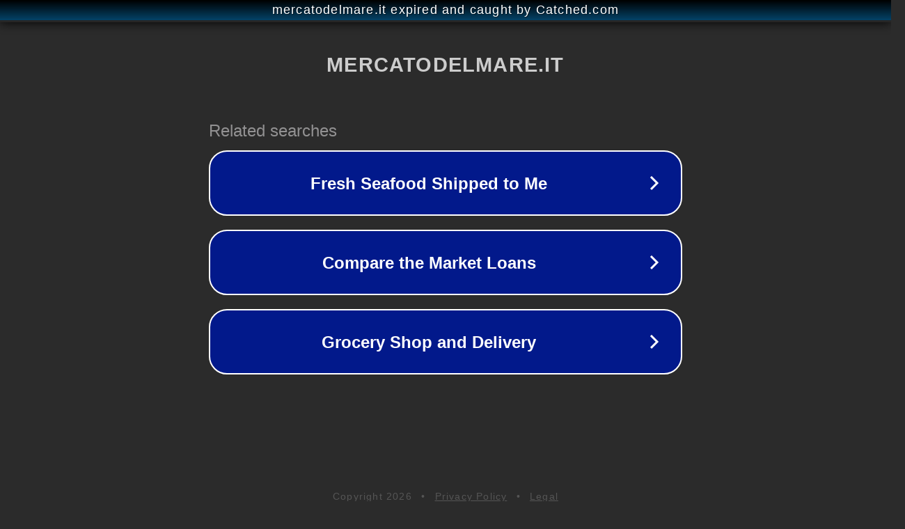

--- FILE ---
content_type: text/html; charset=utf-8
request_url: https://www.mercatodelmare.it/categoria-prodotto/linea-fresco-01/settore-fresco-intero-f-01/generico-99-f-01/ricciola-lissa-ombrina-corvine-l8-f-01/
body_size: 1218
content:
<!doctype html>
<html data-adblockkey="MFwwDQYJKoZIhvcNAQEBBQADSwAwSAJBANDrp2lz7AOmADaN8tA50LsWcjLFyQFcb/P2Txc58oYOeILb3vBw7J6f4pamkAQVSQuqYsKx3YzdUHCvbVZvFUsCAwEAAQ==_ng3s47LHsMMDBi1h1yWNS+60PIijW8BzhmR01EPBzb/xs6xt+O5lgsib7sypk7gN/EmI7nkFESzorEMrdB00+A==" lang="en" style="background: #2B2B2B;">
<head>
    <meta charset="utf-8">
    <meta name="viewport" content="width=device-width, initial-scale=1">
    <link rel="icon" href="[data-uri]">
    <link rel="preconnect" href="https://www.google.com" crossorigin>
</head>
<body>
<div id="target" style="opacity: 0"></div>
<script>window.park = "[base64]";</script>
<script src="/bOLgMUSUh.js"></script>
</body>
</html>
